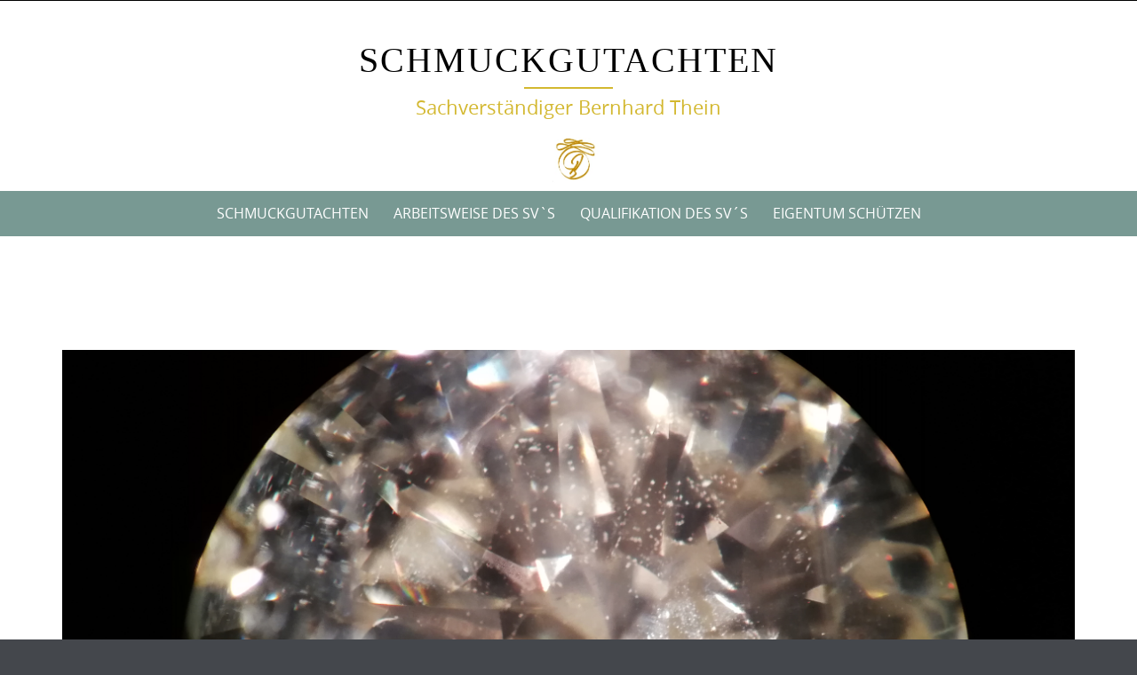

--- FILE ---
content_type: text/html; charset=UTF-8
request_url: http://schmuckgutachten4you.de/dav-5
body_size: 8493
content:


<!DOCTYPE html>
<html lang="de">
<head>
	<meta http-equiv="X-UA-Compatible" content="IE=edge">
    <meta charset="UTF-8">
    <meta name="viewport" content="width=device-width, initial-scale=1">
    
    <link rel="profile" href="https://gmpg.org/xfn/11">
    <link rel="pingback" href="http://schmuckgutachten4you.de/xmlrpc.php">   
    <title>dav &#8211; Schmuckgutachten</title>
<script>window._wca = window._wca || [];</script>
<link rel='dns-prefetch' href='//s0.wp.com' />
<link rel='dns-prefetch' href='//secure.gravatar.com' />
<link rel='dns-prefetch' href='//s.w.org' />
<link rel="alternate" type="application/rss+xml" title="Schmuckgutachten &raquo; Feed" href="http://schmuckgutachten4you.de/feed" />
<link rel="alternate" type="application/rss+xml" title="Schmuckgutachten &raquo; Kommentar-Feed" href="http://schmuckgutachten4you.de/comments/feed" />
<link rel="alternate" type="text/calendar" title="Schmuckgutachten &raquo; iCal Feed" href="http://schmuckgutachten4you.de/events/?ical=1" />
<link rel="alternate" type="application/rss+xml" title="Schmuckgutachten &raquo; dav-Kommentar-Feed" href="http://schmuckgutachten4you.de/feed/?attachment_id=157" />
		<script type="text/javascript">
			window._wpemojiSettings = {"baseUrl":"https:\/\/s.w.org\/images\/core\/emoji\/12.0.0-1\/72x72\/","ext":".png","svgUrl":"https:\/\/s.w.org\/images\/core\/emoji\/12.0.0-1\/svg\/","svgExt":".svg","source":{"concatemoji":"http:\/\/schmuckgutachten4you.de\/wp-includes\/js\/wp-emoji-release.min.js?ver=5.2.23"}};
			!function(e,a,t){var n,r,o,i=a.createElement("canvas"),p=i.getContext&&i.getContext("2d");function s(e,t){var a=String.fromCharCode;p.clearRect(0,0,i.width,i.height),p.fillText(a.apply(this,e),0,0);e=i.toDataURL();return p.clearRect(0,0,i.width,i.height),p.fillText(a.apply(this,t),0,0),e===i.toDataURL()}function c(e){var t=a.createElement("script");t.src=e,t.defer=t.type="text/javascript",a.getElementsByTagName("head")[0].appendChild(t)}for(o=Array("flag","emoji"),t.supports={everything:!0,everythingExceptFlag:!0},r=0;r<o.length;r++)t.supports[o[r]]=function(e){if(!p||!p.fillText)return!1;switch(p.textBaseline="top",p.font="600 32px Arial",e){case"flag":return s([55356,56826,55356,56819],[55356,56826,8203,55356,56819])?!1:!s([55356,57332,56128,56423,56128,56418,56128,56421,56128,56430,56128,56423,56128,56447],[55356,57332,8203,56128,56423,8203,56128,56418,8203,56128,56421,8203,56128,56430,8203,56128,56423,8203,56128,56447]);case"emoji":return!s([55357,56424,55356,57342,8205,55358,56605,8205,55357,56424,55356,57340],[55357,56424,55356,57342,8203,55358,56605,8203,55357,56424,55356,57340])}return!1}(o[r]),t.supports.everything=t.supports.everything&&t.supports[o[r]],"flag"!==o[r]&&(t.supports.everythingExceptFlag=t.supports.everythingExceptFlag&&t.supports[o[r]]);t.supports.everythingExceptFlag=t.supports.everythingExceptFlag&&!t.supports.flag,t.DOMReady=!1,t.readyCallback=function(){t.DOMReady=!0},t.supports.everything||(n=function(){t.readyCallback()},a.addEventListener?(a.addEventListener("DOMContentLoaded",n,!1),e.addEventListener("load",n,!1)):(e.attachEvent("onload",n),a.attachEvent("onreadystatechange",function(){"complete"===a.readyState&&t.readyCallback()})),(n=t.source||{}).concatemoji?c(n.concatemoji):n.wpemoji&&n.twemoji&&(c(n.twemoji),c(n.wpemoji)))}(window,document,window._wpemojiSettings);
		</script>
		<style type="text/css">
img.wp-smiley,
img.emoji {
	display: inline !important;
	border: none !important;
	box-shadow: none !important;
	height: 1em !important;
	width: 1em !important;
	margin: 0 .07em !important;
	vertical-align: -0.1em !important;
	background: none !important;
	padding: 0 !important;
}
</style>
	<link rel='stylesheet' id='tribe-tooltip-css'  href='http://schmuckgutachten4you.de/wp-content/plugins/the-events-calendar/common/src/resources/css/tooltip.min.css?ver=4.9.9' type='text/css' media='all' />
<link rel='stylesheet' id='wp-block-library-css'  href='http://schmuckgutachten4you.de/wp-includes/css/dist/block-library/style.min.css?ver=5.2.23' type='text/css' media='all' />
<link rel='stylesheet' id='wp-block-library-theme-css'  href='http://schmuckgutachten4you.de/wp-includes/css/dist/block-library/theme.min.css?ver=5.2.23' type='text/css' media='all' />
<link rel='stylesheet' id='wc-block-style-css'  href='http://schmuckgutachten4you.de/wp-content/plugins/woo-gutenberg-products-block/build/style.css?ver=2.1.0' type='text/css' media='all' />
<link rel='stylesheet' id='contact-form-7-css'  href='http://schmuckgutachten4you.de/wp-content/plugins/contact-form-7/includes/css/styles.css?ver=5.1.3' type='text/css' media='all' />
<link rel='stylesheet' id='woocommerce-layout-css'  href='http://schmuckgutachten4you.de/wp-content/plugins/woocommerce/assets/css/woocommerce-layout.css?ver=3.6.7' type='text/css' media='all' />
<style id='woocommerce-layout-inline-css' type='text/css'>

	.infinite-scroll .woocommerce-pagination {
		display: none;
	}
</style>
<link rel='stylesheet' id='woocommerce-smallscreen-css'  href='http://schmuckgutachten4you.de/wp-content/plugins/woocommerce/assets/css/woocommerce-smallscreen.css?ver=3.6.7' type='text/css' media='only screen and (max-width: 768px)' />
<link rel='stylesheet' id='woocommerce-general-css'  href='http://schmuckgutachten4you.de/wp-content/plugins/woocommerce/assets/css/woocommerce.css?ver=3.6.7' type='text/css' media='all' />
<style id='woocommerce-inline-inline-css' type='text/css'>
.woocommerce form .form-row .required { visibility: visible; }
</style>
<link rel='stylesheet' id='nextgen-download-gallery-css'  href='http://schmuckgutachten4you.de/wp-content/plugins/nextgen-download-gallery/css/style.css?ver=1.6.1' type='text/css' media='all' />
<link rel='stylesheet' id='wc-gateway-ppec-frontend-cart-css'  href='http://schmuckgutachten4you.de/wp-content/plugins/woocommerce-gateway-paypal-express-checkout/assets/css/wc-gateway-ppec-frontend-cart.css?ver=5.2.23' type='text/css' media='all' />
<link rel='stylesheet' id='puresimple-responsive-css'  href='http://schmuckgutachten4you.de/wp-content/themes/pure-simple/css/responsive.min.css?ver=3.1.1' type='text/css' media='all' />
<link rel='stylesheet' id='puresimple-fontawesome-css'  href='http://schmuckgutachten4you.de/wp-content/themes/pure-simple/css/font-awesome.min.css?ver=4.2.0' type='text/css' media='all' />
<link rel='stylesheet' id='puresimple-opensans-css'  href='http://schmuckgutachten4you.de/wp-content/themes/pure-simple/css/font-opensans.css?ver=1.0.2' type='text/css' media='all' />
<link rel='stylesheet' id='puresimple-style-css'  href='http://schmuckgutachten4you.de/wp-content/themes/pure-simple/style.css?ver=5.2.23' type='text/css' media='all' />
<link rel='stylesheet' id='dashicons-css'  href='http://schmuckgutachten4you.de/wp-includes/css/dashicons.min.css?ver=5.2.23' type='text/css' media='all' />
<link rel='stylesheet' id='uwa-front-css-css'  href='http://schmuckgutachten4you.de/wp-content/plugins/ultimate-woocommerce-auction/assets/css/uwa-front.css?ver=2.0.5' type='text/css' media='' />
<link rel='stylesheet' id='jquery-lazyloadxt-spinner-css-css'  href='//schmuckgutachten4you.de/wp-content/plugins/a3-lazy-load/assets/css/jquery.lazyloadxt.spinner.css?ver=5.2.23' type='text/css' media='all' />
<link rel='stylesheet' id='jetpack_css-css'  href='http://schmuckgutachten4you.de/wp-content/plugins/jetpack/css/jetpack.css?ver=7.3.5' type='text/css' media='all' />
<script type='text/javascript' src='http://schmuckgutachten4you.de/wp-content/plugins/1and1-wordpress-assistant/js/cookies.js?ver=5.2.23'></script>
<script type='text/javascript' src='http://schmuckgutachten4you.de/wp-includes/js/jquery/jquery.js?ver=1.12.4-wp'></script>
<script type='text/javascript' src='http://schmuckgutachten4you.de/wp-includes/js/jquery/jquery-migrate.min.js?ver=1.4.1'></script>
<script type='text/javascript' src='http://schmuckgutachten4you.de/wp-content/plugins/ultimate-woocommerce-auction/assets/js/jquery.countdown.min.js?ver=2.0.5'></script>
<script type='text/javascript'>
/* <![CDATA[ */
var multi_lang_data = {"labels":{"Years":"Years","Months":"Months","Weeks":"Weeks","Days":"Days","Hours":"Hours","Minutes":"Minutes","Seconds":"Seconds"},"labels1":{"Year":"Year","Month":"Month","Week":"Week","Day":"Day","Hour":"Hour","Minute":"Minute","Second":"Second"},"compactLabels":{"y":"y","m":"m","w":"w","d":"d"}};
/* ]]> */
</script>
<script type='text/javascript' src='http://schmuckgutachten4you.de/wp-content/plugins/ultimate-woocommerce-auction/assets/js/jquery.countdown-multi-lang.js?ver=2.0.5'></script>
<script type='text/javascript'>
/* <![CDATA[ */
var uwa_data = {"expired":"Auction has Expired!","gtm_offset":"0","started":"Auction Started! Please refresh page.","outbid_message":"<ul class=\"woocommerce-error\" role=\"alert\">\n\t\t\t<li>\n\t\t\tYou have been overbidded!\t\t<\/li>\n\t<\/ul>\n"};
var WpUat = {"calendar_icon":"<i class=\"dashicons-calendar-alt\"><\/i>"};
var WooUa = {"ajaxurl":"http:\/\/schmuckgutachten4you.de\/wp-admin\/admin-ajax.php","ua_nonce":"eba2236724","last_timestamp":"1608278440","calendar_image":"http:\/\/schmuckgutachten4you.de\/wp-content\/plugins\/woocommerce\/assets\/images\/calendar.png"};
var UWA_Ajax_Qry = {"ajaqry":"\/dav-5?uwa-ajax"};
/* ]]> */
</script>
<script type='text/javascript' src='http://schmuckgutachten4you.de/wp-content/plugins/ultimate-woocommerce-auction/assets/js/uwa-front.js?ver=2.0.5'></script>
<link rel='https://api.w.org/' href='http://schmuckgutachten4you.de/wp-json/' />
<link rel="EditURI" type="application/rsd+xml" title="RSD" href="http://schmuckgutachten4you.de/xmlrpc.php?rsd" />
<link rel="wlwmanifest" type="application/wlwmanifest+xml" href="http://schmuckgutachten4you.de/wp-includes/wlwmanifest.xml" /> 
<meta name="generator" content="WordPress 5.2.23" />
<meta name="generator" content="WooCommerce 3.6.7" />
<link rel='shortlink' href='https://wp.me/aaRwAR-2x' />
<link rel="alternate" type="application/json+oembed" href="http://schmuckgutachten4you.de/wp-json/oembed/1.0/embed?url=http%3A%2F%2Fschmuckgutachten4you.de%2Fdav-5" />
<link rel="alternate" type="text/xml+oembed" href="http://schmuckgutachten4you.de/wp-json/oembed/1.0/embed?url=http%3A%2F%2Fschmuckgutachten4you.de%2Fdav-5&#038;format=xml" />
<meta name="tec-api-version" content="v1"><meta name="tec-api-origin" content="http://schmuckgutachten4you.de"><link rel="https://theeventscalendar.com/" href="http://schmuckgutachten4you.de/wp-json/tribe/events/v1/" /><meta name="referrer" content="always"/>
<link rel='dns-prefetch' href='//v0.wordpress.com'/>
<style type='text/css'>img#wpstats{display:none}</style><style type="text/css">
html {font-size: 100%;}a, a:visited {color:#c69f63;}a:focus, a:hover {color:#767676;}.more-link a {background-color: #789993;	color: #ffffff;}.more-link a:hover {background-color: #a48a61; color: #ffffff;}#footer-menu a {color: #b2b2b2;}#footer-menu a:hover {color: #767676;}#bottom-wrapper a,#bottom-wrapper .tagcloud a {color: #ffffff;}#bottom-wrapper a:hover {color: #cadad7;}#bottom-wrapper .tagcloud a {border-color: #cadad7;}#socialbar .socialicon {background-color: #42474d;}#socialbar a {color: #767676;}#socialbar a:hover {color: #9c9c9c;}.entry-title {font-size: 1.625rem;}.widget-title {font-size: 1.313rem;}#content {font-size: 0.813rem;}#bottom-wrapper {font-size: 0.75rem;}.site-tagline:before {background-color: #d3b830;}#cta {background-color:#ffffff;}h1 {font-size: 1.75rem;}h2 {font-size: 1.625rem;}h3 {font-size: 1.438rem;}h4 {font-size: 1.125rem;}h5 {font-size: 1rem;}h6 {font-size: 0.875rem;}#cta-heading {color:#4c4c4c;}.entry-title, .entry-title a {color:#4c4c4c;}.widget-title {color:#4c4c4c;} .entry-title a:hover {color:#a48a61;}#bottom-wrapper .widget-title {color:#cadad7;}#footer-heading {color:#767676;}#bottom-wrapper {background-color:#566965;}.menu-toggle {background-color: ; color: ;} .site-navigation.toggled-on a {background: ; color:;}

@media screen and (min-width: 783px) {.site-navigation ul {font-size: 1rem;}.primary-navigation li li > a {font-size: 0.813rem;}.primary-navigation li li > a {color:#b6b6b6; border-color:#363535;}.primary-navigation li a,.site-navigation a:hover,.site-navigation .current-menu-item > a,.site-navigation .current-menu-item > a,.site-navigation .current-menu-ancestor > a {color:#ffffff;}.primary-navigation ul ul,.primary-navigation > li a:hover,.primary-navigation li:hover > a,.primary-navigation li li.focus > a,.primary-navigation ul ul a:hover,.primary-navigation ul ul li.focus > a {background-color:#080d07;}.site-navigation .current-menu-item > a,
.site-navigation .current-menu-ancestor > a {background-color: #080d07;}	.home.current-menu-item a {background: none;} .primary-navigation li:hover > ul.sub-menu, .primary-navigation li li:hover > a { background-color: #080d07 }}
</style>
	<noscript><style>.woocommerce-product-gallery{ opacity: 1 !important; }</style></noscript>
	<style type="text/css">.broken_link, a.broken_link {
	text-decoration: line-through;
}</style>
<!-- Jetpack Open Graph Tags -->
<meta property="og:type" content="article" />
<meta property="og:title" content="dav" />
<meta property="og:url" content="http://schmuckgutachten4you.de/dav-5" />
<meta property="og:description" content="Brilliant unter dem Mikroskop" />
<meta property="article:published_time" content="2019-05-23T14:48:52+00:00" />
<meta property="article:modified_time" content="2019-05-23T14:49:33+00:00" />
<meta property="og:site_name" content="Schmuckgutachten" />
<meta property="og:image" content="http://schmuckgutachten4you.de/wp-content/uploads/2019/05/IMG_20190523_111007-1.jpg" />
<meta property="og:locale" content="de_DE" />
<meta name="twitter:text:title" content="dav" />
<meta name="twitter:image" content="http://schmuckgutachten4you.de/wp-content/uploads/2019/05/IMG_20190523_111007-1.jpg?w=640" />
<meta name="twitter:card" content="summary_large_image" />

<!-- End Jetpack Open Graph Tags -->
<link rel="icon" href="http://schmuckgutachten4you.de/wp-content/uploads/2019/05/cropped-Logo-Zeichen-groß-e1558683649699-1-32x32.jpg" sizes="32x32" />
<link rel="icon" href="http://schmuckgutachten4you.de/wp-content/uploads/2019/05/cropped-Logo-Zeichen-groß-e1558683649699-1-192x192.jpg" sizes="192x192" />
<link rel="apple-touch-icon-precomposed" href="http://schmuckgutachten4you.de/wp-content/uploads/2019/05/cropped-Logo-Zeichen-groß-e1558683649699-1-180x180.jpg" />
<meta name="msapplication-TileImage" content="http://schmuckgutachten4you.de/wp-content/uploads/2019/05/cropped-Logo-Zeichen-groß-e1558683649699-1-270x270.jpg" />
<script async src='https://stats.wp.com/s-202603.js'></script>
</head>
    
<body class="attachment attachment-template-default single single-attachment postid-157 attachmentid-157 attachment-jpeg woocommerce-no-js tribe-no-js">
<!-- add move to top feture -->

<div id="page" class="boxwide hfeed site">
	<a class="skip-link screen-reader-text" href="#content">Skip to content</a>

    
<div id="masthead" class="header-box" style="background-color: #ffffff;">
	<div class="header-bg" style=" background-image: url(http://schmuckgutachten4you.de/wp-content/uploads/2019/05/G-Zeichen2.jpg	);">
							
		<div class="header-inner"  style="padding: 0rem 0 2.25rem 0;">
								
				<div class="site-info fade-logo" style="background-color: #fff;">
					<h1 class="site-title" style="font-size: 2.5rem;">
						<a style="color: #000;" href="http://schmuckgutachten4you.de" title="Schmuckgutachten Sachverständiger Bernhard Thein" rel="home">Schmuckgutachten</a>
					</h1>								
											<h3 class="site-tagline" style="font-size: 1.4rem; color: #d3b830;">Sachverständiger Bernhard Thein</h3>
												
				</div>
							
												
		</div>								
	</div>
</div> 
	
    
<div class="navigation clearfix" style="background-color: #789993;">
  	<div class="container">
      	<div class="row">
          <div class="col-md-12">
             <div id="navbar" class="navbar">
				<nav id="primary-navigation" class="site-navigation primary-navigation" role="navigation">
				<div class="toggle-container visible-xs visible-sm hidden-md hidden-lg" style="background-color: #789993;">
                <button class="menu-toggle">Menu</button></div>
               
				<a class="screen-reader-text skip-link" href="#content">Skip to content</a>
             	<ul id="menu-hauptnavigation" class="nav-menu"><li id="menu-item-315" class="menu-item menu-item-type-post_type menu-item-object-page menu-item-home menu-item-315"><a href="http://schmuckgutachten4you.de/">Schmuckgutachten</a></li>
<li id="menu-item-322" class="menu-item menu-item-type-post_type menu-item-object-page menu-item-322"><a href="http://schmuckgutachten4you.de/arbeitsweise-des-sachverstaendigen">Arbeitsweise des SV`s</a></li>
<li id="menu-item-325" class="menu-item menu-item-type-post_type menu-item-object-page menu-item-325"><a href="http://schmuckgutachten4you.de/qualifikation-des-svs">Qualifikation des SV´s</a></li>
<li id="menu-item-329" class="menu-item menu-item-type-post_type menu-item-object-page menu-item-329"><a href="http://schmuckgutachten4you.de/eigentum-schuetzen">Eigentum Schützen</a></li>
</ul>         
			</nav>
			</div>
            
			</div>
		</div>      
	</div>
</div><!-- .navigation -->
    



    

	<div id="primary" class="content-area">
		<div id="content" class="site-content" style="background-color: #ffffff; color:#767676;" role="main">
<div id="primary" class="content-area">
	<div id="content" class="site-content" role="main">
    	<div class="container">
        	<div class="row">    
				<div class="col-md-12">

					        
                        <article id="post-157" class="post-157 attachment type-attachment status-inherit hentry">
                        
                            
                           
                            
            <div class="entry-attachment">						
                                    <a href="http://schmuckgutachten4you.de/20190401_155128" rel="attachment"><img width="1140" height="562" src="http://schmuckgutachten4you.de/wp-content/uploads/2019/05/IMG_20190523_111007-1.jpg" class="attachment-1140x1140 size-1140x1140" alt="" srcset="http://schmuckgutachten4you.de/wp-content/uploads/2019/05/IMG_20190523_111007-1.jpg 4608w, http://schmuckgutachten4you.de/wp-content/uploads/2019/05/IMG_20190523_111007-1-300x148.jpg 300w, http://schmuckgutachten4you.de/wp-content/uploads/2019/05/IMG_20190523_111007-1-768x379.jpg 768w, http://schmuckgutachten4you.de/wp-content/uploads/2019/05/IMG_20190523_111007-1-1024x505.jpg 1024w, http://schmuckgutachten4you.de/wp-content/uploads/2019/05/IMG_20190523_111007-1-600x296.jpg 600w" sizes="(max-width: 1140px) 100vw, 1140px" /></a>						
                                </div>
                            <header class="entry-header">
                                <h1 class="entry-title">dav</h1>                             </header>    
                                                                            <div class="entry-caption">
                                            <p>Brilliant unter dem Mikroskop</p>
                                        </div>
                                                                    
                               <div class="entry-content">   
                                                            </div>
                        </article>
    
                        <nav class="image-navigation">
                            
                                	
		<h1 class="screen-reader-text">Photo Navigation</h1>
		<div class="nav-links clearfix">
			<a href='http://schmuckgutachten4you.de/dig-10'><span class="previous-image"><i class="fa fa-arrow-circle-left"></i></span></a><a href='http://schmuckgutachten4you.de/dav-6'><span class="next-image"><i class="fa fa-arrow-circle-right"></i></span></a>		</div>
	
	                          
                        </nav>
    
                	        		</div>
			</div>
		</div>
	</div><!-- #content -->
</div><!-- #primary -->



    </div><!-- #content -->
</div><!-- #primary -->


<div id="bottom-wrapper" style="color:#cadad7;">
    </div>

    <footer id="site-footer" style="background-color:#000000; color:#767676;" role="contentinfo">
    
                
        
        <div id="social-wrapper">
            
	<div id="socialbar">
		<div id="social-icons"></div>	
       
	</div>
        </div>
        

        
        <nav id="footer-nav" role="navigation">
			<ul id="footer-menu" class="menu"><li id="menu-item-204" class="menu-item menu-item-type-post_type menu-item-object-page menu-item-204"><a href="http://schmuckgutachten4you.de/agbs">AGB`s</a></li>
<li id="menu-item-205" class="menu-item menu-item-type-post_type menu-item-object-page menu-item-205"><a href="http://schmuckgutachten4you.de/impressum">Impressum</a></li>
<li id="menu-item-206" class="menu-item menu-item-type-post_type menu-item-object-page menu-item-privacy-policy menu-item-206"><a href="http://schmuckgutachten4you.de/privacy-policy">Datenschutzerklärung</a></li>
<li id="menu-item-216" class="menu-item menu-item-type-post_type menu-item-object-page menu-item-216"><a href="http://schmuckgutachten4you.de/kontaktformular">Kontaktformular</a></li>
</ul>        </nav>
            Copyright &copy; 
            2026 Bernhard Thein.&nbsp;All rights reserved.            
    </footer>
    
</div><!-- #page -->

		<script>
		( function ( body ) {
			'use strict';
			body.className = body.className.replace( /\btribe-no-js\b/, 'tribe-js' );
		} )( document.body );
		</script>
			<div style="display:none">
	</div>
<script> /* <![CDATA[ */var tribe_l10n_datatables = {"aria":{"sort_ascending":": aktivieren, um Spalte aufsteigend zu sortieren","sort_descending":": aktivieren, um Spalte absteigend zu sortieren"},"length_menu":"_MENU_ Eintr\u00e4ge anzeigen","empty_table":"Keine Daten verf\u00fcgbar in der Tabelle","info":"Zeige von _START_ bis _END_ von ingesamt _TOTAL_ Eintr\u00e4gen","info_empty":"Zeige 0 bis 0 von 0 Eintr\u00e4gen","info_filtered":"(gefiltert von _MAX_ Gesamt Eintr\u00e4gen)","zero_records":"Keine Zeilen gefunden","search":"Suche:","all_selected_text":"Alle Objekte auf dieser Seite wurden selektiert","select_all_link":"Alle Seiten selektieren","clear_selection":"Selektierung aufheben","pagination":{"all":"Alle","next":"N\u00e4chste","previous":"Vorherige"},"select":{"rows":{"0":"","_":": Ausgew\u00e4hlte %d Zeilen","1":": Ausgew\u00e4hlte 1 Zeile"}},"datepicker":{"dayNames":["Sonntag","Montag","Dienstag","Mittwoch","Donnerstag","Freitag","Samstag"],"dayNamesShort":["So.","Mo.","Di.","Mi.","Do.","Fr.","Sa."],"dayNamesMin":["S","M","D","M","D","F","S"],"monthNames":["Januar","Februar","M\u00e4rz","April","Mai","Juni","Juli","August","September","Oktober","November","Dezember"],"monthNamesShort":["Januar","Februar","M\u00e4rz","April","Mai","Juni","Juli","August","September","Oktober","November","Dezember"],"monthNamesMin":["Jan.","Feb.","M\u00e4rz","Apr.","Mai","Juni","Juli","Aug.","Sep.","Okt.","Nov.","Dez."],"nextText":"Weiter","prevText":"Zur\u00fcck","currentText":"Heute","closeText":"Erledigt","today":"Heute","clear":"Klar"}};var tribe_system_info = {"sysinfo_optin_nonce":"5e6aedb1ed","clipboard_btn_text":"In Zwischenablage kopieren","clipboard_copied_text":"System Info kopiert","clipboard_fail_text":"Dr\u00fccke \"CTRL + C\" um zu kopieren"};/* ]]> */ </script>	<script type="text/javascript">
		var c = document.body.className;
		c = c.replace(/woocommerce-no-js/, 'woocommerce-js');
		document.body.className = c;
	</script>
	<script type='text/javascript'>
/* <![CDATA[ */
var wpcf7 = {"apiSettings":{"root":"http:\/\/schmuckgutachten4you.de\/wp-json\/contact-form-7\/v1","namespace":"contact-form-7\/v1"}};
/* ]]> */
</script>
<script type='text/javascript' src='http://schmuckgutachten4you.de/wp-content/plugins/contact-form-7/includes/js/scripts.js?ver=5.1.3'></script>
<script type='text/javascript' src='https://s0.wp.com/wp-content/js/devicepx-jetpack.js?ver=202603'></script>
<script type='text/javascript' src='http://schmuckgutachten4you.de/wp-content/plugins/woocommerce/assets/js/jquery-blockui/jquery.blockUI.min.js?ver=2.70'></script>
<script type='text/javascript'>
/* <![CDATA[ */
var wc_add_to_cart_params = {"ajax_url":"\/wp-admin\/admin-ajax.php","wc_ajax_url":"\/?wc-ajax=%%endpoint%%","i18n_view_cart":"Warenkorb anzeigen","cart_url":"http:\/\/schmuckgutachten4you.de","is_cart":"","cart_redirect_after_add":"no"};
/* ]]> */
</script>
<script type='text/javascript' src='http://schmuckgutachten4you.de/wp-content/plugins/woocommerce/assets/js/frontend/add-to-cart.min.js?ver=3.6.7'></script>
<script type='text/javascript' src='http://schmuckgutachten4you.de/wp-content/plugins/woocommerce/assets/js/js-cookie/js.cookie.min.js?ver=2.1.4'></script>
<script type='text/javascript'>
/* <![CDATA[ */
var woocommerce_params = {"ajax_url":"\/wp-admin\/admin-ajax.php","wc_ajax_url":"\/?wc-ajax=%%endpoint%%"};
/* ]]> */
</script>
<script type='text/javascript' src='http://schmuckgutachten4you.de/wp-content/plugins/woocommerce/assets/js/frontend/woocommerce.min.js?ver=3.6.7'></script>
<script type='text/javascript'>
/* <![CDATA[ */
var wc_cart_fragments_params = {"ajax_url":"\/wp-admin\/admin-ajax.php","wc_ajax_url":"\/?wc-ajax=%%endpoint%%","cart_hash_key":"wc_cart_hash_f1561d7c063ae98f8a1331ff4fc96f03","fragment_name":"wc_fragments_f1561d7c063ae98f8a1331ff4fc96f03","request_timeout":"5000"};
/* ]]> */
</script>
<script type='text/javascript' src='http://schmuckgutachten4you.de/wp-content/plugins/woocommerce/assets/js/frontend/cart-fragments.min.js?ver=3.6.7'></script>
<script type='text/javascript'>
		jQuery( 'body' ).bind( 'wc_fragments_refreshed', function() {
			jQuery( 'body' ).trigger( 'jetpack-lazy-images-load' );
		} );
	
</script>
<script type='text/javascript'>
/* <![CDATA[ */
var mailchimp_public_data = {"site_url":"http:\/\/schmuckgutachten4you.de","ajax_url":"http:\/\/schmuckgutachten4you.de\/wp-admin\/admin-ajax.php","queue_url":"http:\/\/schmuckgutachten4you.de\/wp-json\/mailchimp-for-woocommerce\/v1\/queue\/work","queue_should_fire":""};
/* ]]> */
</script>
<script type='text/javascript' src='http://schmuckgutachten4you.de/wp-content/plugins/mailchimp-for-woocommerce/public/js/mailchimp-woocommerce-public.min.js?ver=2.1.16'></script>
<script type='text/javascript' src='https://secure.gravatar.com/js/gprofiles.js?ver=2026Janaa'></script>
<script type='text/javascript'>
/* <![CDATA[ */
var WPGroHo = {"my_hash":""};
/* ]]> */
</script>
<script type='text/javascript' src='http://schmuckgutachten4you.de/wp-content/plugins/jetpack/modules/wpgroho.js?ver=5.2.23'></script>
<script type='text/javascript' src='http://schmuckgutachten4you.de/wp-content/themes/pure-simple/js/global.min.js?ver=20141001'></script>
<script type='text/javascript' src='http://schmuckgutachten4you.de/wp-content/themes/pure-simple/js/puresimple-extras.js?ver=20150918'></script>
<script type='text/javascript' src='http://schmuckgutachten4you.de/wp-includes/js/comment-reply.min.js?ver=5.2.23'></script>
<script type='text/javascript'>
/* <![CDATA[ */
var a3_lazyload_params = {"apply_images":"1","apply_videos":"1"};
/* ]]> */
</script>
<script type='text/javascript' src='//schmuckgutachten4you.de/wp-content/plugins/a3-lazy-load/assets/js/jquery.lazyloadxt.extra.min.js?ver=1.9.2'></script>
<script type='text/javascript' src='//schmuckgutachten4you.de/wp-content/plugins/a3-lazy-load/assets/js/jquery.lazyloadxt.srcset.min.js?ver=1.9.2'></script>
<script type='text/javascript'>
/* <![CDATA[ */
var a3_lazyload_extend_params = {"edgeY":"0"};
/* ]]> */
</script>
<script type='text/javascript' src='//schmuckgutachten4you.de/wp-content/plugins/a3-lazy-load/assets/js/jquery.lazyloadxt.extend.js?ver=1.9.2'></script>
<script type='text/javascript' src='http://schmuckgutachten4you.de/wp-includes/js/wp-embed.min.js?ver=5.2.23'></script>
<script type='text/javascript' src='https://stats.wp.com/e-202603.js' async='async' defer='defer'></script>
<script type='text/javascript'>
	_stq = window._stq || [];
	_stq.push([ 'view', {v:'ext',j:'1:7.3.5',blog:'160520037',post:'157',tz:'0',srv:'schmuckgutachten4you.de'} ]);
	_stq.push([ 'clickTrackerInit', '160520037', '157' ]);
</script>

</body>
</html>


--- FILE ---
content_type: text/css
request_url: http://schmuckgutachten4you.de/wp-content/plugins/ultimate-woocommerce-auction/assets/css/uwa-front.css?ver=2.0.5
body_size: 2720
content:
img.uwa_private_msg_ajax_loader{display:none;}
#uwa_private_msg_success{color:green;}
#uwa_private_msg_form .error_forms{color:red;}
.uwa_auction_bage_icon{background:url(../images/woo_ua_auction_big.png) center center no-repeat;background-size:100%;width:43px;height:43px;position:absolute;right:-10px;top:-10px;}
.hasCountdown{overflow:hidden;padding:0.5em 0;color:#3c763d;background-color:#dff0d8;border-color:#d6e9c6; margin:10px 0 20px 0;}
.countdown_rtl{direction:rtl;}
.countdown_holding span{color:#888;}
.countdown_row{clear:both;width:100%;padding:0px 2px;text-align:center;}
.countdown_show1 .countdown_section{width:98%;}
.countdown_show2 .countdown_section{width:48%;}
.countdown_show3 .countdown_section{width:32.5%;}
.countdown_show4 .countdown_section{width:24.5%;}
.countdown_show5 .countdown_section{width:19.5%;}
.countdown_show6 .countdown_section{width:16.25%;}
.countdown_show7 .countdown_section{width:14%;}
.countdown_section{display:block;float:left;font-size:75%;text-align:center;}
.countdown_amount{font-size:200%;}
.countdown_descr{display:block;width:100%;}
span.uwa_winning {padding: 5px;font-size: 11px;font-weight: bold;position: absolute;text-align: center;top: 0;left: 0;margin: 0;background: #77a464;color: #fff;}
.uwa_auction_form .entry-summary .price {margin: 10px 0;}
.uwa_auction_form .entry-summary .qty {width: 87px;text-align: left;line-height: normal;padding: 0.428571429rem;}
.uwa_auction_form  input {width: 5em!important;line-height: normal!important;}
.uwa_auction_form label {float:left!important;padding:5px 10px 0 0!important;} 
.related.products h2 {margin-bottom: 15px;}
.auction-privatemsg-table input[type="text"], .auction-privatemsg-table input[type="email"],.auction-privatemsg-table textarea,.comment-form input[type="text"],.comment-form input[type="email"]{width: 100% !important;box-sizing: border-box;}
.uwa_auction_reserve_not_met {color: #ff0000;}
.auction-privatemsg-table td {border: 0 none;}
.watchlist-error,.reserve_not_met,.expired  {color: #ff0000;}
.winning_bid{color:#77a464;}
table.shop_table.shop_table_responsive td img { width: 80px;}
.woocommerce table.shop_table.shop_table_responsive td {line-height: normal;font-size: 11px;}
.single-product .uwa-watchlist-button { padding-bottom: 20px!important;}
.single-product .add-uwa {text-decoration: none;}
.single-product .remove-uwa {text-decoration: none;}
.single-product .view_watchlist{text-decoration: underline;padding-left: 6px;}
.single-product .add-uwa:before {font-family: "dashicons";content: "\f177";margin-right: 0.5em;}
.single-product .remove-uwa:before {font-family: "dashicons";content: "\f530";margin-right: 0.5em;}
.uwa_auction_reserve_met{color:green;}
.wua_blink{ 
  color:red !important;
  animation:blinkingText 0.8s infinite;
  animation-iteration-count: 2;
 }
table.wp-list-table .column-admin_auction_status {
    text-align: left!important;
    width: 12ch;
}
table.wp-list-table .column-price {
    width: 12ch;
}
.uwa_auction_setting_style h3 {
    background-repeat: repeat-x;
    border-color: rgba(0, 0, 0, 0.1) rgba(0, 0, 0, 0.1) rgba(0, 0, 0, 0.25);
    background: linear-gradient(to bottom, #ffffff 0%,#e6e6e6 100%);
    margin-bottom: 0 !important;
    padding: 10px;
    border-top: 1px solid #DFDFDF;
    border-left: 1px solid #DFDFDF;
    border-right: 1px solid #DFDFDF;
    border-radius: 3px 3px 0 0;
    font-size: 13px;
}
.uwa_auction_setting_style table {border: 2px solid #DFDFDF; margin-top: 0 !important;background-color: #ffffff;
	border-collapse: separate!important;}
.uwa_auction_setting_style table td {padding-top: 15px !important;}
#uwa_auction_setID table th {padding: 10px !important;}
.uwa_section_tr {border-top: 1px solid #DFDFDF;padding: 10px !important;}
.uwa_auction_setting_style #uwa-settings-submit, .uwa_auction_setting_style #submit {
    font-size: 14px;
    min-height: 35px;
    min-width: 130px;
	margin-top: 20px;
}
.uwa-auction-settings-tip {font-style: italic;color: #444;padding-top: 10px;}
.uwa_fields_tooltip_atch
{	position: relative;
	background: #89C3EB;
	cursor: help;
	display: inline-block;
	text-decoration: none;
	color: #ffffff;
	outline: none;
	-moz-border-radius: 20px;
	border-radius: 20px;
	padding: 0px 6px;
	margin-left: 3px;

}
.uwa_fields_tooltip
{
	position: relative;
	background: #89C3EB;
	cursor: help;
	display: inline-block;
	text-decoration: none;
	color: #ffffff;
	outline: none;
	-moz-border-radius: 20px;
	border-radius: 20px;
	padding: 0px 6px;
	margin-left: 3px;

}
.uwa_fields_tooltip span
{
	color: #000000;
	font-size: 11px;
	visibility: hidden;
	position: absolute;
	bottom: 30px;
	left: 80%;
	z-index: 999;
	width: 550px;
	margin-left: -127px;
	padding: 10px;
	opacity: .9;
	background: #b2e1ff; /* Old browsers */
	background: -moz-linear-gradient(top, #b2e1ff 0%, #66b6fc 100%); /* FF3.6+ */
	background: -webkit-gradient(linear, left top, left bottom, color-stop(0%,#b2e1ff), color-stop(100%,#66b6fc)); /* Chrome,Safari4+ */
	background: -webkit-linear-gradient(top, #b2e1ff 0%,#66b6fc 100%); /* Chrome10+,Safari5.1+ */
	background: -o-linear-gradient(top, #b2e1ff 0%,#66b6fc 100%); /* Opera 11.10+ */
	background: -ms-linear-gradient(top, #b2e1ff 0%,#66b6fc 100%); /* IE10+ */
	background: linear-gradient(to bottom, #b2e1ff 0%,#66b6fc 100%); /* W3C */
	filter: progid:DXImageTransform.Microsoft.gradient( startColorstr='#b2e1ff', endColorstr='#66b6fc',GradientType=0 ); /* IE6-9 */
	-moz-border-radius: 4px;
	border-radius: 4px;
	-moz-box-shadow: 0 1px 2px rgba(0,0,0,.4), 0 1px 0 rgba(255,255,255,.5) inset;
	-webkit-box-shadow: 0 1px 2px rgba(0,0,0,.4), 0 1px 0 rgba(255,255,255,.5) inset;
	box-shadow: 0 1px 2px rgba(0,0,0,.4), 0 1px 0 rgba(255,255,255,.5) inset;
	text-shadow: 0 1px 0 rgba(255,255,255,.4);
}
.uwa_fields_tooltip:hover
{
	border: 0; /* IE6 fix */
}
.uwa_fields_tooltip:hover span
{
	visibility: visible;
}
.uwa_fields_tooltip span:before,
.uwa_fields_tooltip span:after
{
	content: "";
	position: absolute;
	z-index: 1000;
	bottom: -7px;
	left: 21%;
	margin-left: -8px;
	border-top: 8px solid #66b6fc;
	border-left: 8px solid transparent;
	border-right: 8px solid transparent;
	border-bottom: 0;
}
.uwa_fields_tooltip span:before
{
	border-top-color: #66b6fc;
	bottom: -8px;
}
span.uwa_version_text {   
    padding: 19px 0 4px 9px;
    font-size: 12px;
}
div#uwa-auction-banner-text{
    float: left;
    width: 100%;
    margin: 14px 0 29px 0;
	font-size: 15px!important; 
}
div#uwa-manage-auction-banner-text{
    float: left;
    width: 100%;
    margin: 8px 0 19px 0;
	font-size: 15px!important; 
}
table.wp-list-table .column-bidders {
        width:370px !important; 
		
}
.uwa_main_h2 {
	font-size: 28px!important; 
}
.uwa-bidslist td{padding:5px!important;}
.uwa-see-more{padding:7px!important;}
#uwa_auction_setID input[type=number] {
    width: 80px;
	margin: 0 10px;
}
#uwa_countdown_format{
	width: 110px;
	margin: 0 10px 0 0;
}
.uwa_inc_price {
    float: left;
    text-align: left;
}
.uwa_inc_latest_price {
    margin-left: 3px;
    float: left;
}
.woocommerce div.product form.buy-now{

    margin-bottom: 5px !important;

}
.uwa_inc_price_hint {float: left;width: 100%;padding-top: 5px;padding-bottom: 10px;}
#uwa_disable_display_user_name_field label.checkbox {
    padding: 0 !important;
}
#uwa_disable_display_user_name_field input[type="checkbox"] {
    float: none !important;
    margin: 0 10px 0 0 !important;
	position: relative !important;
}
.uwa_auction_form .bid_button {padding: .618em 1em;}
@media only screen and (max-width: 850px ) and (min-width: 768px)  {
	
	.single-product .view_watchlist{padding-left:0px!important;}
}

@media only screen and (max-width: 768px){
.woocommerce table.shop_table.shop_table_responsive td { text-align: left !important;}
.woocommerce table.shop_table.shop_table_responsive td:before{display:none;}
.woocommerce table.shop_table_responsive tr:{display:none!important;}
}

--- FILE ---
content_type: text/javascript
request_url: http://schmuckgutachten4you.de/wp-content/plugins/a3-lazy-load/assets/js/jquery.lazyloadxt.extra.min.js?ver=1.9.2
body_size: 1585
content:
/* Lazy Load XT 1.1.0 | MIT License */
!function(m,y,e,o){var p="lazyLoadXT",w="lazied",z="load error",t="lazy-hidden",C=e.documentElement||e.body,b={autoInit:!0,selector:"img[data-src]",blankImage:"[data-uri]",throttle:99,forceLoad:y.onscroll===o||!!y.operamini||!C.getBoundingClientRect,loadEvent:"pageshow",updateEvent:"load orientationchange resize scroll touchmove focus",forceEvent:"lazyloadall",oninit:{removeClass:"lazy"},onshow:{addClass:t},onload:{removeClass:t,addClass:"lazy-loaded"},onerror:{removeClass:t},checkDuplicates:!0},n={srcAttr:"data-src",edgeX:0,edgeY:0,visibleOnly:!0},a=m(y),E=m.isFunction,d=m.extend,T=m.data||function(e,t){return m(e).data(t)},L=[],I=0,r=0;function c(e,t){return e[t]===o?b[t]:e[t]}function X(){var e=y.pageYOffset;return e===o?C.scrollTop:e}function B(e,t){var o=b["on"+e];o&&(E(o)?o.call(t[0]):(o.addClass&&t.addClass(o.addClass),o.removeClass&&t.removeClass(o.removeClass))),t.trigger("lazy"+e,[t]),u()}function k(e){B(e.type,m(this).off(z,k))}function i(e){if(L.length){e=e||b.forceLoad,I=1/0;var t,o,n=X(),a=y.innerHeight||C.clientHeight,r=y.innerWidth||C.clientWidth;for(t=0,o=L.length;t<o;t++){var i,s=L[t],l=s[0],d=s[p],c=!1,u=e||T(l,w)<0;if(m.contains(C,l)){if(e||!d.visibleOnly||l.offsetWidth||l.offsetHeight){if(!u){var f=l.getBoundingClientRect(),h=d.edgeX,v=d.edgeY;u=(i=f.top+n-v-a)<=n&&f.bottom>-v&&f.left<=r+h&&f.right>-h}if(u){s.on(z,k),B("show",s);var A=d.srcAttr,g=E(A)?A(s):l.getAttribute(A);g&&(l.src=g),c=!0}else i<I&&(I=i)}}else c=!0;c&&(L.splice(t--,1),o--)}o||B("complete",m(C))}}function s(){1<r?(r=1,i(),setTimeout(s,b.throttle)):r=0}function u(e){L.length&&(e&&"scroll"===e.type&&e.currentTarget===y&&I>=X()||(r||setTimeout(s,0),r=2))}function l(){a.lazyLoadXT()}function f(){i(!0)}m[p]=d(b,n,m[p]),m.fn[p]=function(a){var e,r=c(a=a||{},"blankImage"),i=c(a,"checkDuplicates"),t=c(a,"scrollContainer"),s=c(a,"show"),l={};for(e in m(t).on("scroll",u),n)l[e]=c(a,e);return this.each(function(e,t){if(t===y)m(b.selector).lazyLoadXT(a);else{var o=i&&T(t,w),n=m(t).data(w,s?-1:1);if(o)return void u();r&&"IMG"===t.tagName&&!t.src&&(t.src=r),n[p]=d({},l),B("init",n),L.push(n),u()}})},m(e).ready(function(){B("start",a),a.on(b.updateEvent,u).on(b.forceEvent,f),m(e).on(b.updateEvent,u),b.autoInit&&(a.on(b.loadEvent,l),l())})}(window.jQuery||window.Zepto||window.$,window,document),function(s){var o=s.lazyLoadXT;o.selector+=",video,iframe[data-src],embed[data-src]",o.videoPoster="data-poster",s(document).on("lazyshow","video",function(e,t){var a=t.lazyLoadXT.srcAttr,r=s.isFunction(a),i=!1;t.attr("poster",t.attr(o.videoPoster)),t.children("source,track").each(function(e,t){var o=s(t),n=r?a(o):o.attr(a);n&&(o.attr("src",n),i=!0)}),i&&void 0!==s(this).attr("preload")&&"none"!=s(this).attr("preload")&&this.load(),s(this).removeClass("lazy-hidden")}),s(document).on("lazyshow","embed",function(e,t){s(this).removeClass("lazy-hidden")})}(window.jQuery||window.Zepto||window.$);